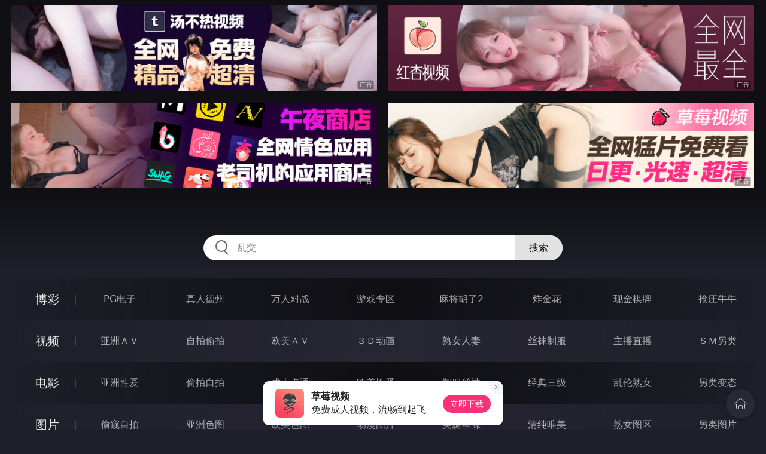

--- FILE ---
content_type: text/html
request_url: http://334can.com/oumeisetu/list_57.html
body_size: 10859
content:
<!DOCTYPE html>
<html lang="zh-CN">
<head>
    <meta charset="utf-8">
    <meta http-equiv="Content-type" name="viewport" content="initial-scale=1.0, maximum-scale=1.0, user-scalable=no, width=device-width" />
	<meta name="keywords" content="欧美色图,AV片,AV成人,最新电影,快播电影,无码开苞影院电影色域H" />
	<meta name="description" content="专业AV成人快播影视 - 欧美色图" />
	<title>欧美色图 - 免费在线H电影</title>
	<link rel="stylesheet" href="/static/css/style.css" />
</head>
<body ontouchstart>
<div id="header"></div>
<div id="menu">
	<div class="wrap">
		<div class="menu clearfix">
			<dl>
			<dt><a href="/shipin/index.html">视频</a></dt>
			<dd><a href="/yazhouav/index.html">亚洲ＡＶ</a></dd>
			<dd><a href="/zipaitoupai/index.html">自拍偷拍</a></dd>
			<dd><a href="/oumeiav/index.html">欧美ＡＶ</a></dd>
			<dd><a href="/3ddonghua/index.html">３Ｄ动画</a></dd>
			<dd><a href="/shunvrenqi/index.html">熟女人妻</a></dd>
			<dd><a href="/siwazhifu/index.html">丝袜制服</a></dd>
			<dd><a href="/zhubozhibo/index.html">主播直播</a></dd>
			<dd><a href="/smlinglei/index.html">ＳＭ另类</a></dd>
			</dl>
			<dl>
			<dt><a href="/dianying/index.html">电影</a></dt>
			<dd><a href="/yazhouxingai/index.html">亚洲性爱</a></dd>
			<dd><a href="/toupaizipai/index.html">偷拍自拍</a></dd>
			<dd><a href="/chengrenkatong/index.html">成人卡通</a></dd>
			<dd><a href="/oumeixingai/index.html">欧美性爱</a></dd>
			<dd><a href="/zhifusiwa/index.html">制服丝袜</a></dd>
			<dd><a href="/sanjijingdian/index.html">经典三级</a></dd>
			<dd><a href="/luanlunshunv/index.html">乱伦熟女</a></dd>
			<dd><a href="/lingleibiantai/index.html">另类变态</a></dd>
			</dl>
			<dl>
			<dt><a href="/tupian/index.html">图片</a></dt>
			<dd><a href="/toukuizipai/index.html">偷窥自拍</a></dd>
			<dd><a href="/yazhousetu/index.html">亚洲色图</a></dd>
			<dd><a href="/oumeisetu/index.html">欧美色图</a></dd>
			<dd><a href="/dongmantupian/index.html">动漫图片</a></dd>
			<dd><a href="/meituisiwa/index.html">美腿丝袜</a></dd>
			<dd><a href="/qingchunweimei/index.html">清纯唯美</a></dd>
			<dd><a href="/shunvtuqu/index.html">熟女图区</a></dd>
			<dd><a href="/lingleitupian/index.html">另类图片</a></dd>
			</dl>
			<dl>
			<dt><a href="/xiaoshuo/index.html">小说</a></dt>
			<dd><a href="/doushijiqing/index.html">都市激情</a></dd>
			<dd><a href="/jiatingluanlun/index.html">家庭乱伦</a></dd>
			<dd><a href="/renqinvyou/index.html">人妻女友</a></dd>
			<dd><a href="/wuxiagudian/index.html">武侠古典</a></dd>
			<dd><a href="/miqingxiaoyuan/index.html">迷情校园</a></dd>
			<dd><a href="/lingleixiaoshuo/index.html">另类小说</a></dd>
			<dd><a href="/huangsexiaohua/index.html">黄色笑话</a></dd>
			<dd><a href="/xingaijiqiao/index.html">性爱技巧</a></dd>
			</dl>
		</div>
	</div>
</div>
<div class="wrap">
	<div class="mod channel-list">
		<div class="title"><h3><a href=/oumeisetu target="_blank">欧美色图</a></h3><span class="total">共有<em>2795</em>组图片</span></div>
		<div class="col clearfix">
			<ul>

				<li><a href="/htm/2025/6/8/oumeisetu/662540.html" target="_blank"><em></em><span>2025年06月08日</span><h3>秋色迷人户外野餐Angel Sway[30P]</h3></a></li>

				<li><a href="/htm/2025/6/8/oumeisetu/662539.html" target="_blank"><em></em><span>2025年06月08日</span><h3>白丝少女用嫩穴伺候老大爷[15P]</h3></a></li>

				<li><a href="/htm/2025/6/8/oumeisetu/662538.html" target="_blank"><em></em><span>2025年06月08日</span><h3>泳池周边寻找猎奇目标[15P]</h3></a></li>

				<li><a href="/htm/2025/6/8/oumeisetu/662537.html" target="_blank"><em></em><span>2025年06月08日</span><h3>懂得享受黑棒的白人女[30P]</h3></a></li>

				<li><a href="/htm/2025/6/8/oumeisetu/662536.html" target="_blank"><em></em><span>2025年06月08日</span><h3>性感诱惑的红发美女[16P]</h3></a></li>

				<li><a href="/htm/2025/6/8/oumeisetu/662535.html" target="_blank"><em></em><span>2025年06月08日</span><h3>少女的身子总是那幺的诱人[20P]</h3></a></li>

				<li><a href="/htm/2025/6/8/oumeisetu/662534.html" target="_blank"><em></em><span>2025年06月08日</span><h3>完美的娇躯让人上火 Alisa Amore [29P]</h3></a></li>

				<li><a href="/htm/2025/6/8/oumeisetu/662533.html" target="_blank"><em></em><span>2025年06月08日</span><h3>媚眼如丝性感诱人 Riley Anne [29P]</h3></a></li>

				<li><a href="/htm/2025/6/8/oumeisetu/662532.html" target="_blank"><em></em><span>2025年06月08日</span><h3>吉纳维芙[26P]</h3></a></li>

				<li><a href="/htm/2025/6/8/oumeisetu/662531.html" target="_blank"><em></em><span>2025年06月08日</span><h3>充满西部牛仔的豪放 Emily Willis [29P]</h3></a></li>

				<li><a href="/htm/2025/6/8/oumeisetu/662530.html" target="_blank"><em></em><span>2025年06月08日</span><h3>人靓逼美 Kacy Lane [29P]</h3></a></li>

				<li><a href="/htm/2025/6/8/oumeisetu/662529.html" target="_blank"><em></em><span>2025年06月08日</span><h3>Samantha Sain[15P]</h3></a></li>

				<li><a href="/htm/2025/6/8/oumeisetu/662528.html" target="_blank"><em></em><span>2025年06月08日</span><h3>Nikia-A_by_Rylsky-3[30P]</h3></a></li>

				<li><a href="/htm/2025/6/8/oumeisetu/662527.html" target="_blank"><em></em><span>2025年06月08日</span><h3>Nikia-A_by_Rylsky-2[30P]</h3></a></li>

				<li><a href="/htm/2025/6/8/oumeisetu/662526.html" target="_blank"><em></em><span>2025年06月08日</span><h3>Nikia-A_by_Rylsky-1[30P]</h3></a></li>

				<li><a href="/htm/2025/6/8/oumeisetu/662525.html" target="_blank"><em></em><span>2025年06月08日</span><h3>Lola[15P]</h3></a></li>

				<li><a href="/htm/2025/6/5/oumeisetu/662360.html" target="_blank"><em></em><span>2025年06月05日</span><h3>骚妹子的各种诱惑姿势自拍[15P]</h3></a></li>

				<li><a href="/htm/2025/6/5/oumeisetu/662359.html" target="_blank"><em></em><span>2025年06月05日</span><h3>豪乳肥臀大奶牛，一般人恐怕是骑不动的[24P]</h3></a></li>

				<li><a href="/htm/2025/6/5/oumeisetu/662358.html" target="_blank"><em></em><span>2025年06月05日</span><h3>詹娜·福克斯Jenna Foxx花花公子杂志写真[29P]</h3></a></li>

				<li><a href="/htm/2025/6/5/oumeisetu/662357.html" target="_blank"><em></em><span>2025年06月05日</span><h3>粉嫩无毛小白虎[25P]</h3></a></li>

				<li><a href="/htm/2025/6/5/oumeisetu/662356.html" target="_blank"><em></em><span>2025年06月05日</span><h3>条纹彩袜的花样榨精[16P]</h3></a></li>

				<li><a href="/htm/2025/6/5/oumeisetu/662355.html" target="_blank"><em></em><span>2025年06月05日</span><h3>撩人的塞浦路斯美女 FemJoy - Katrine Pirs - in Awakening [29P]</h3></a></li>

				<li><a href="/htm/2025/6/5/oumeisetu/662354.html" target="_blank"><em></em><span>2025年06月05日</span><h3>年轻漂亮东欧妹[15P]</h3></a></li>

				<li><a href="/htm/2025/6/5/oumeisetu/662353.html" target="_blank"><em></em><span>2025年06月05日</span><h3>安西娅·佩吉Anthea Page花花公子杂志写真[28P]</h3></a></li>

				<li><a href="/htm/2025/6/5/oumeisetu/662352.html" target="_blank"><em></em><span>2025年06月05日</span><h3>大长腿配上黑色内裤更加诱人 [29P]</h3></a></li>

				<li><a href="/htm/2025/6/5/oumeisetu/662351.html" target="_blank"><em></em><span>2025年06月05日</span><h3>四眼哥怒射金丝猫 [30P]</h3></a></li>

				<li><a href="/htm/2025/6/5/oumeisetu/662350.html" target="_blank"><em></em><span>2025年06月05日</span><h3>凯蒂·露易丝Katie Louise露点写真[28P]</h3></a></li>

				<li><a href="/htm/2025/6/5/oumeisetu/662349.html" target="_blank"><em></em><span>2025年06月05日</span><h3>优雅的熟妇[20P]</h3></a></li>

				<li><a href="/htm/2025/6/5/oumeisetu/662348.html" target="_blank"><em></em><span>2025年06月05日</span><h3>Spread her sexy slim figure[17P]</h3></a></li>

				<li><a href="/htm/2025/6/5/oumeisetu/662347.html" target="_blank"><em></em><span>2025年06月05日</span><h3>Sebastiane [11P]</h3></a></li>

				<li><a href="/htm/2025/6/5/oumeisetu/662346.html" target="_blank"><em></em><span>2025年06月05日</span><h3>Jenny.Wild.Crafty. [30P]</h3></a></li>

				<li><a href="/htm/2025/6/5/oumeisetu/662345.html" target="_blank"><em></em><span>2025年06月05日</span><h3>Eveline [15P]</h3></a></li>

				<li><a href="/htm/2025/6/5/oumeisetu/662344.html" target="_blank"><em></em><span>2025年06月05日</span><h3>Chrissy M[14P]</h3></a></li>

				<li><a href="/htm/2025/6/2/oumeisetu/662199.html" target="_blank"><em></em><span>2025年06月02日</span><h3>蓝色美眸的乌克兰美女 FemJoy - Elvira U - in Dazzling [29P]</h3></a></li>

				<li><a href="/htm/2025/6/2/oumeisetu/662198.html" target="_blank"><em></em><span>2025年06月02日</span><h3>艾莉·亨特尔Elle Hunter露点写真[28P]</h3></a></li>

				<li><a href="/htm/2025/6/2/oumeisetu/662197.html" target="_blank"><em></em><span>2025年06月02日</span><h3>漂亮苗条身材美貌沙发上的激情性爱张开双腿就是擦[12P]</h3></a></li>

				<li><a href="/htm/2025/6/2/oumeisetu/662196.html" target="_blank"><em></em><span>2025年06月02日</span><h3>波琳·桑塔马利亚Pauline SantamariaYume杂志写真[10P]</h3></a></li>

				<li><a href="/htm/2025/6/2/oumeisetu/662195.html" target="_blank"><em></em><span>2025年06月02日</span><h3>汉娜·伊丽莎白Hannah Elizabeth露点写真[24P]</h3></a></li>

				<li><a href="/htm/2025/6/2/oumeisetu/662194.html" target="_blank"><em></em><span>2025年06月02日</span><h3>性爱俱乐部乱的了得之二[15P]</h3></a></li>

				<li><a href="/htm/2025/6/2/oumeisetu/662193.html" target="_blank"><em></em><span>2025年06月02日</span><h3>性爱俱乐部乱的了得之一[15P]</h3></a></li>

			</ul>
		</div>
	</div>
</div>
<div class="wrap">
	<div class="pagination"> <a href='/oumeisetu/index.html'>首页</a> <a href='/oumeisetu/list_58.html'>上一页</a> <span class="pc"><a href="/oumeisetu/list_61.html">10</a> <a href="/oumeisetu/list_60.html">11</a> <a href="/oumeisetu/list_59.html">12</a> <a href="/oumeisetu/list_58.html">13</a> <strong>14</strong><a href="/oumeisetu/list_56.html">15</a> <a href="/oumeisetu/list_55.html">16</a> <a href="/oumeisetu/list_54.html">17</a> <a href="/oumeisetu/list_53.html">18</a> </span><a href='/oumeisetu/list_56.html'>下一页</a> <a href='/oumeisetu/list_1.html'>尾页</a></div>
</div>
<script src="/static/js/common.js"></script>
<script src="/static/js/base.js"></script>
<div style="display:none;"><script type="text/javascript" src="/js/tongji.js"></script></div>
</body>
</html>